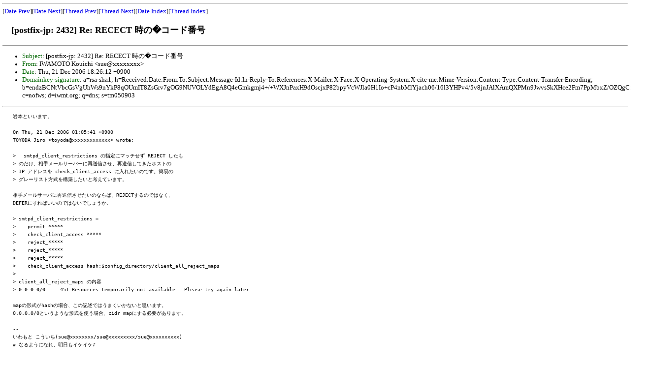

--- FILE ---
content_type: text/html
request_url: https://postfix-jp.info/ML/arc-2.3/msg00431.html
body_size: 5223
content:
<!-- MHonArc v2.6.8 -->
<!--X-Subject: [postfix&#45;jp: 2432] =?iso&#45;2022&#45;jp?b?UmU6IFJFQ0VDVCAbJEI7fiROGyhC?=	=?iso&#45;2022&#45;jp?b?GyRCJTMhPCVJSFY5ZhsoQg==?= -->
<!--X-From-R13: WIO[AFA Ybhvpuv <fhrNvjzg.bet> -->
<!--X-Date: Thu, 21 Dec 2006 18:27:00 +0900 (JST)	(envelope&#45;from postfix&#45;jp&#45;list&#45;bounces@lists.sourceforge.jp) -->
<!--X-Message-Id: 20061221182612.38c6579b.sue@iwmt.org -->
<!--X-Content-Type: text/plain -->
<!--X-Reference: a06001001c1aeebbc3db4@toyoda.ddo.jp -->
<!--X-Reference: 20061220230936.044E.RAMSY@ramix.jp -->
<!--X-Reference: a06001003c1aefcec44e7@toyoda.ddo.jp -->
<!--X-Head-End-->
<!DOCTYPE HTML PUBLIC "-//W3C//DTD HTML//EN">
<HTML>
<HEAD>
<TITLE>[postfix-jp: 2432] Re: RECECT 時の�コード番号</TITLE>
<META HTTP-EQUIV="Content-Type" CONTENT="text/html; charset=ISO-2022-JP">
<link type="text/css" Rel="stylesheet" href="../archives.css">
</HEAD>
<body bgcolor="#f0f0f0">
<!--X-Body-Begin-->
<!--X-User-Header-->
<!--X-User-Header-End-->
<!--X-TopPNI-->
<hr>
[<a href="msg00430.html">Date Prev</a>][<a href="msg00432.html">Date Next</a>][<a href="msg00421.html">Thread Prev</a>][<a href="msg00438.html">Thread Next</a>][<a href="mail5.html#00431">Date Index</a>][<a href="thrd5.html#00431">Thread Index</a>]
<!--X-TopPNI-End-->
<!--X-MsgBody-->
<!--X-Subject-Header-Begin-->
<H2>[postfix-jp: 2432] Re: RECECT 時の�コード番号</H2>
<hr>
<!--X-Subject-Header-End-->
<!--X-Head-of-Message-->
<ul>
<li><em>Subject</em>: [postfix-jp: 2432] Re: RECECT 時の�コード番号</li>
<li><em>From</em>: IWAMOTO Kouichi &lt;sue@xxxxxxxx&gt;</li>
<li><em>Date</em>: Thu, 21 Dec 2006 18:26:12 +0900</li>
<li><em>Domainkey-signature</em>: a=rsa-sha1;	h=Received:Date:From:To:Subject:Message-Id:In-Reply-To:References:X-Mailer:X-Face:X-Operating-System:X-cite-me:Mime-Version:Content-Type:Content-Transfer-Encoding;	b=endzBCNtVbcGsVgUhWs9nYkP8qOUmIT8ZsGrv7gOG9NUVOLYdEgA8Q4eGmkgmj4+/+WXJnPaxH9dOscjxP82bpyVcWJla0H1Io+cP4nbMlYjach06/16l3YHPv4/5v8jnJAlXAmQXPMn9JwvsSkXHce2Fm7PpMbxZ/OZQgCiGTg=;	c=nofws; d=iwmt.org; q=dns; s=tm050903</li>
</ul>
<!--X-Head-of-Message-End-->
<!--X-Head-Body-Sep-Begin-->
<hr>
<!--X-Head-Body-Sep-End-->
<!--X-Body-of-Message-->
<pre>岩本といいます。

On Thu, 21 Dec 2006 01:05:41 +0900
TOYODA Jiro &lt;toyoda@xxxxxxxxxxxxx&gt; wrote:

&gt; 　smtpd_client_restrictions の指定にマッチせず REJECT したも
&gt; のだけ、相手メールサーバーに再送信させ、再送信してきたホストの
&gt; IP アドレスを check_client_access に入れたいのです。簡易の
&gt; グレーリスト方式を構築したいと考えています。

相手メールサーバに再送信させたいのならば、REJECTするのではなく、
DEFERにすればいいのではないでしょうか。

&gt; smtpd_client_restrictions =
&gt;    permit_*****
&gt;    check_client_access *****
&gt;    reject_*****
&gt;    reject_*****
&gt;    reject_*****
&gt;    check_client_access hash:$config_directory/client_all_reject_maps
&gt; 
&gt; client_all_reject_maps の内容
&gt; 0.0.0.0/0	451 Resources temporarily not available - Please try again later.

mapの形式がhashの場合、この記述ではうまくいかないと思います。
0.0.0.0/0というような形式を使う場合、cidr mapにする必要があります。

-- 
いわもと こういち(sue@xxxxxxxx/sue@xxxxxxxxx/sue@xxxxxxxxxx)
# なるようになれ、明日もイケイケ♪
_______________________________________________
Postfix-jp-list mailing list
Postfix-jp-list@xxxxxxxxxxxxxxxxxxxx
<a  href="http://lists.sourceforge.jp/mailman/listinfo/postfix-jp-list">http://lists.sourceforge.jp/mailman/listinfo/postfix-jp-list</a></pre>
<!--X-Body-of-Message-End-->
<!--X-MsgBody-End-->
<!--X-Follow-Ups-->
<hr>
<!--X-Follow-Ups-End-->
<!--X-References-->
<dl>
<dt><strong>References</strong><dt>
<dd><strong><a name="00417" href="msg00417.html">[postfix-jp: 2418] RECECT 時のコー�ド番号</a></strong>, <em>TOYODA Jiro</em></dd>
<dd><strong><a name="00418" href="msg00418.html">[postfix-jp: 2419] Re: RECECT 時の�コード番号</a></strong>, <em>YOSHIMURA Keitaro</em></dd>
<dd><strong><a name="00421" href="msg00421.html">[postfix-jp: 2422] Re: RECECT 時の�コード番号</a></strong>, <em>TOYODA Jiro</em></dd>
</dl>
<!--X-References-End-->
<!--X-BotPNI-->
<ul>
<li>Prev by Date:
<strong><a href="msg00430.html">[postfix-jp: 2431] Re: 急にメール�を受信しなくなった</a></strong>
</li>
<li>Next by Date:
<strong><a href="msg00432.html">[postfix-jp: 2433] Re: バーチャル�ドメインにおけるSSL通信の導入�はできるのでしょうか</a></strong>
</li>
<li>Previous by thread:
<strong><a href="msg00421.html">[postfix-jp: 2422] Re: RECECT 時の�コード番号</a></strong>
</li>
<li>Next by thread:
<strong><a href="msg00438.html">[postfix-jp: 2439] Re: LDAP サーバ�障害時の対策</a></strong>
</li>
<li>Index(es):
<ul>
<li><a href="mail5.html#00431"><strong>Date</strong></a></li>
<li><a href="thrd5.html#00431"><strong>Thread</strong></a></li>
</ul>
</li>
</ul>

<!--X-BotPNI-End-->
<!--X-User-Footer-->
<!--X-User-Footer-End-->
<hr>
<A HREF="../../search/">[検索ページ]</A>
<A HREF="../../ML/">[Postfix-JP ML Home]</A>
</BODY>
</HTML>


--- FILE ---
content_type: text/css
request_url: https://postfix-jp.info/ML/archives.css
body_size: 996
content:
BODY {
    font-size   : 0.8em;
    line-height : 1.3em;
    margin      : 5px;
    background  : none #ffffff;
}

H1  {
    background  : none #cccccc;
    color       : #3333cc;
    border      : 1px solid #cccccc;
    margin      : 0.5em 3em 1em 3em;
    padding     : 5px;
    text-align  : center;
    font-size   : 1.4em;
    font-weight : bold;
}
H2  {
    line-height : 1.4em;
    font-size   : 1.4em;
    margin      : 1em 1em 1em 1em;
}
P   {
    font-size   : 1.0em;
    padding     : 0em 1em 0em 1em;
}
EM  {
    color       : #006600;
	font-style	: normal;
}
A:link {
    border      : 0px none;
    text-decoration : none;
}
A:visited {
    border      : 0px none;
    text-decoration : none;
    color       : #CC44FF;
}
A.header:active {
    border      : 0px none;
    text-decoration : none;
}
HR.nocss {
    width       : 0px;
    line-height : 0px;
}
PRE {
    padding     : 0em 0em 0em 2em;
    font-size   : 1em;
}
DL  {
    margin      : 1ex 0em 2ex 0em;
}
TH,TD {
    font-size   : 0.8em;
}

/* $Id: archives.css,v 1.2 2005/03/03 14:43:04 ike Exp $ */
